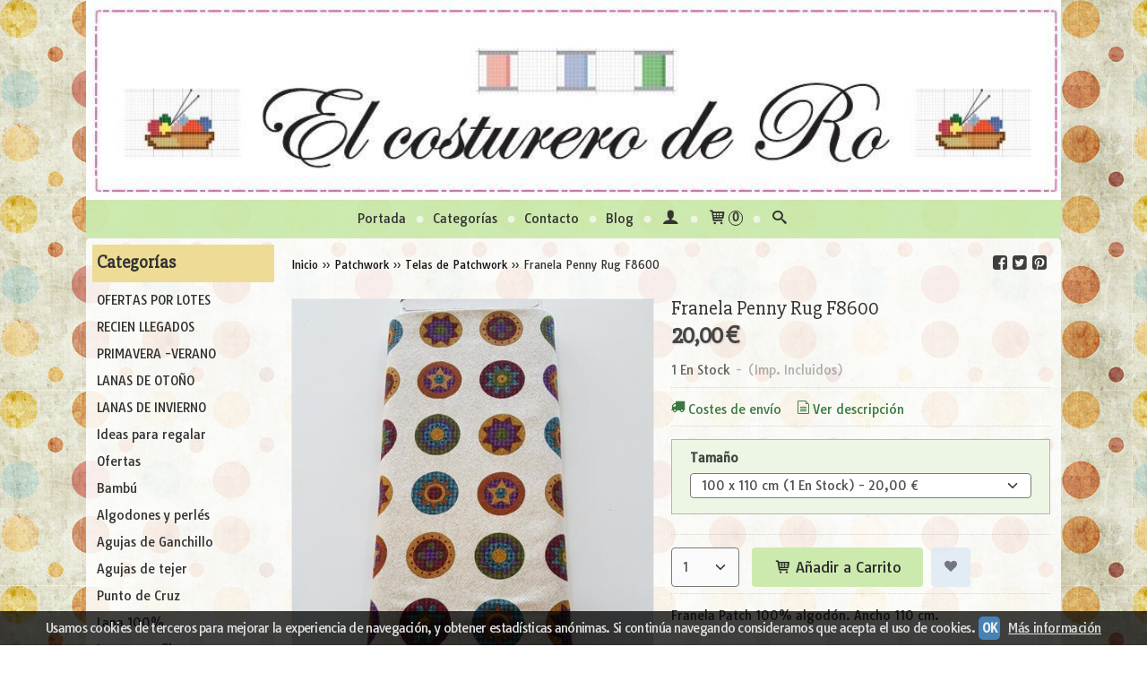

--- FILE ---
content_type: text/html; charset=utf-8
request_url: https://www.elcosturerodero.es/p5243493-franela-penny-rug-f8600.html
body_size: 19162
content:
<!DOCTYPE html>
<html lang="es" class="shop desktop light header-image product-view column2 in-the-box system-page user-guest url-id-5243493">    <head prefix="og: http://ogp.me/ns# fb: http://ogp.me/ns/fb# product: http://ogp.me/ns/product#">
        <meta http-equiv="Content-Type" content="text/html; charset=utf-8" />
<meta name="viewport" content="width=device-width, initial-scale=1.0" />
<meta name="language" content="es" />
<meta name="description" content="Comprar Franela Penny Rug F8600 por 10,00 € en elcosturerodero.es, descubre nuestra selección de Telas de Patchwork" />
<meta name="author" content="El costurero de Ro" />
<meta name="google-site-verification" content="70634" />
<meta name="msvalidate.01" content="" />
<meta name="alexaVerifyID" content="" />
<meta name="p:domain_verify" content="" />
<meta property="og:determiner" content="a" />
<meta property="og:locale" content="es_ES" />
<meta property="og:type" content="product.item" />
<meta property="og:title" content="Franela Penny Rug F8600" />
<meta property="og:url" content="https://www.elcosturerodero.es/p5243493-franela-penny-rug-f8600.html" />
<meta property="og:description" content="Franela americana de algodón 100% para patchwork y costura. Ancho de la pieza 110 cm. Fondo Marfíl. Colección Penny Rug." />
<meta property="og:image" content="https://cdn.palbincdn.com/users/25218/images/2018-11-03-10.37.52-1541239641.jpg" />
<meta property="og:image:alt" content="Telas de Patchwork Franela Penny Rug F8600: 10,00 €" />
<meta property="og:image:width" content="480" />
<meta property="og:image:height" content="640" />
<meta property="product:price:amount" content="10.00" />
<meta property="product:price:currency" content="EUR" />
<meta property="product:sale_price:amount" content="10.00" />
<meta property="product:sale_price:currency" content="EUR" />
<meta property="product:availability" content="in stock" />
<meta property="product:category" content="Patchwork &gt;  Telas de Patchwork" />
<meta property="product:condition" content="new" />
<meta property="product:retailer_item_id" content="5243493" />
<meta property="fb:app_id" content="198335206866025" />
<meta name="twitter:site" content="@" />
<meta name="twitter:creator" content="@" />
<meta name="twitter:title" content="Telas de Patchwork Franela Penny Rug F8600: 10,00 €" />
<meta name="twitter:description" content="Comprar Franela Penny Rug F8600 por 10,00 € en elcosturerodero.es, descubre nuestra selección de Telas de Patchwork" />
<meta name="twitter:image" content="https://cdn.palbincdn.com/users/25218/images/2018-11-03-10.37.52-1541239641.jpg" />
<meta name="twitter:label1" content="PRICE" />
<meta name="twitter:data1" content="10,00 €" />
<meta name="twitter:label2" content="CATEGORY" />
<meta name="twitter:data2" content="Telas de Patchwork" />
<meta name="twitter:label3" content="STOCK" />
<meta name="twitter:data3" content="" />
<meta name="twitter:card" content="summary" />
<link rel="preconnect" href="https://cdn.palbincdn.com" />
<link crossorigin="anonymous" rel="preconnect" href="https://cdn.palbincdn.com" />
<link rel="preconnect" href="https://cdn-2.palbincdn.com" />
<link rel="dns-prefetch" href="https://cdn.palbincdn.com" />
<link rel="dns-prefetch" href="https://cdn-2.palbincdn.com" />
<link rel="dns-prefetch" href="//connect.facebook.net" />
<link rel="dns-prefetch" href="//www.facebook.com" />
<link rel="dns-prefetch" href="//static.ak.facebook.com" />
<link rel="dns-prefetch" href="//fbstatic-a.akamaihd.net" />
<link rel="dns-prefetch" href="//www.google.com" />
<link rel="dns-prefetch" href="//fonts.googleapis.com" />
<link rel="dns-prefetch" href="//apis.google.com" />
<link rel="dns-prefetch" href="//translate.google.com" />
<link rel="dns-prefetch" href="//translate.googleapis.com" />
<link rel="dns-prefetch" href="//stats.g.doubleclick.net" />
<link rel="dns-prefetch" href="//www.gstatic.com" />
<link rel="canonical" href="https://www.elcosturerodero.es/p5243493-franela-penny-rug-f8600.html" />
<link rel="shortcut icon" type="image/x-icon" href="/users/25218/shop/favicon.ico" />
<link title="RSS Feed" rel="alternate" type="application/rss+xml" href="https://www.elcosturerodero.es/blog/rss" />
<link rel="stylesheet" type="text/css" href="/css/jquery-ui/light/jquery-ui-art.min.css" />
<link rel="stylesheet" type="text/css" href="https://cdn.palbincdn.com/assets/XFlexSlider/flexslider.min.css" />
<link rel="stylesheet" type="text/css" href="https://cdn-2.palbincdn.com/themes/Glad Feeling/style.min.css" />
<link rel="stylesheet" type="text/css" href="https://cdn-2.palbincdn.com/css/shop-base.css?584" />
<link rel="stylesheet" type="text/css" href="https://cdn-2.palbincdn.com/css/form.css?584" />
<link rel="stylesheet" type="text/css" href="//fonts.googleapis.com/css?family=Slabo+27px|Tauri:400,700&amp;subset=latin" />
<style type="text/css">
/*<![CDATA[*/
#colorbox,#cboxOverlay,#cboxWrapper{position:absolute;top:0;left:0;z-index:9999;overflow:hidden}#cboxWrapper{max-width:none}#cboxOverlay{position:fixed;width:100%;height:100%}#cboxMiddleLeft,#cboxBottomLeft{clear:left}#cboxContent{position:relative}#cboxLoadedContent{overflow:auto;-webkit-overflow-scrolling:touch}#cboxTitle{margin:0}#cboxLoadingOverlay,#cboxLoadingGraphic{position:absolute;top:0;left:0;width:100%;height:100%}#cboxPrevious,#cboxNext,#cboxClose,#cboxSlideshow{cursor:pointer}.cboxPhoto{float:left;margin:auto;border:0;display:block;max-width:none;-ms-interpolation-mode:bicubic}.cboxIframe{width:100%;height:100%;display:block;border:0}#colorbox,#cboxContent,#cboxLoadedContent{box-sizing:content-box;-moz-box-sizing:content-box;-webkit-box-sizing:content-box}#cboxOverlay{background:rgba(0,0,0,0.85)}#colorbox{outline:0}#cboxContent{background:#fff;overflow:hidden}.dark #cboxContent{background:#222}.cboxIframe{background:#fff}.dark .cboxIframe{background:#222}#cboxError{padding:50px;border:1px solid #ccc}#cboxLoadedContent{margin-bottom:40px}.cboxFullContent #cboxLoadedContent{margin-bottom:0px}#cboxTitle{position:absolute;bottom:4px;left:0;text-align:center;width:96%;color:#949494;padding:10px 2% 0px 2%}#cboxCurrent{position:absolute;bottom:9px;left:58px;color:#949494}#cboxLoadingOverlay{background:url(/assets/JColorBox/css/images/light/loading_background.png) no-repeat center center}#cboxLoadingGraphic{background:url(/assets/JColorBox/css/images/light/loading.gif) no-repeat center center}.dark #cboxLoadingOverlay{background:url(/assets/JColorBox/css/images/dark/loading_background.png) no-repeat center center}.dark #cboxLoadingGraphic{background:url(/assets/JColorBox/css/images/dark/loading.gif) no-repeat center center}#cboxPrevious:active,#cboxNext:active,#cboxSlideshow:active,#cboxClose:active{outline:0}#cboxSlideshow{bottom:4px;right:30px;color:#0092ef}#cboxPrevious{background-image:url(/assets/JColorBox/css/images/light/left-arrow.svg)}.dark #cboxPrevious{background-image:url(/assets/JColorBox/css/images/dark/left-arrow.svg)}#cboxNext{left:27px;background-image:url(/assets/JColorBox/css/images/light/right-arrow.svg)}.dark #cboxNext{background-image:url(/assets/JColorBox/css/images/dark/right-arrow.svg)}#cboxClose{top:10px;right:10px;background-image:url(/assets/JColorBox/css/images/light/close.svg);width:30px;height:30px}.dark #cboxClose{background-image:url(/assets/JColorBox/css/images/dark/close.svg)}.cbox-button{position:absolute;border:none;padding:0;margin:0;overflow:visible;width:auto;background-color:transparent;text-indent:-9999px;background-repeat:no-repeat;background-position:center center;-webkit-background-size:contain;background-size:contain}.cbox-button.cbox-nav-button{bottom:8px;left:0;background-size:contain;width:25px;height:20px}
/*]]>*/
</style>
<style type="text/css">
/*<![CDATA[*/
        .cboxZoom #cboxLoadedContent {cursor: zoom-in}
        .cboxZoom #cboxLoadedContent:after { font-family: "shop-icons"; content: '\f903'; position: absolute; top: 6px; left: 6px; color: rgba(255,255,255,0.75); z-index: 1; }
        .cboxZoom #cboxLoadedContent:before { content: ''; position: absolute; top: 0; left: 0; border-color: rgba(0,0,0,0.9) transparent transparent rgba(0,0,0,0.9); border-style: solid; border-width: 20px 20px 25px 25px; height: 0px; width: 0px; z-index: 1; }
        .cboxZoom .cboxPhotoZoom {position: absolute; top: 0; left: 0; width: 100%; height: 100%; background-repeat: no-repeat; background-position: center; background-size: cover; transition: transform .35s ease-out;}
/*]]>*/
</style>
<style type="text/css">
/*<![CDATA[*/
#loading{background-repeat:no-repeat;background-position:center center;position:fixed;z-index:999999;top:50%;left:50%;transform:translate(-50%, -50%);opacity:0.8;background-color:#CCC;border-radius:50%;display:none;text-align:center;color:#666}#loading-wrapper{background-color:black;height:100%;width:100%;left:0;top:0;margin:0 auto;opacity:0.4;overflow:hidden;position:fixed;z-index:999998}#loading-message{color:rgba(255, 255, 255, 0.8);position:absolute;bottom:0px;margin-bottom:-2em;width:200%;text-align:center;margin-left:-50%}
/*]]>*/
</style>
<style type="text/css">
/*<![CDATA[*/
.flexslider.carousel .slides > li {max-width: 210px }
/*]]>*/
</style>
<style type="text/css">
/*<![CDATA[*/
.shopping-cart-content table td{vertical-align:middle;padding:3px 0px;font-size:0.9em;border-bottom:1px dotted #ccc;border-bottom:1px dashed rgba(125,125,125,0.2) !important}.shopping-cart-content .shopping-cart-subtotal,.shopping-cart-content .shopping-cart-subtotal a{margin-top:4px;clear:both;text-align:right}
/*]]>*/
</style>
<style type="text/css">
/*<![CDATA[*/
.hideall .init-hidden {display:none} .hideall .init-invisible, .hideall .animated-hide.animated {visibility:hidden}
/*]]>*/
</style>
<style type="text/css">
/*<![CDATA[*/
.tlite{background:#111;color:white;font-family:sans-serif;font-size:0.8rem;font-weight:normal;text-decoration:none;text-align:left;padding:0.6em 0.75rem;border-radius:4px;position:absolute;opacity:0;visibility:hidden;transition:opacity 0.4s;white-space:nowrap;box-shadow:0 0.5rem 1rem -0.5rem black;z-index:1000;-webkit-backface-visibility:hidden}.tlite-table td,.tlite-table th{position:relative}.tlite-visible{visibility:visible;opacity:0.9}.tlite::before{content:' ';display:block;background:inherit;width:10px;height:10px;position:absolute;transform:rotate(45deg)}.tlite-n::before{top:-3px;left:50%;margin-left:-5px}.tlite-nw::before{top:-3px;left:10px}.tlite-ne::before{top:-3px;right:10px}.tlite-s::before{bottom:-3px;left:50%;margin-left:-5px}.tlite-se::before{bottom:-3px;right:10px}.tlite-sw::before{bottom:-3px;left:10px}.tlite-w::before{left:-3px;top:50%;margin-top:-5px}.tlite-e::before{right:-3px;top:50%;margin-top:-5px}
/*]]>*/
</style>
<style type="text/css">
/*<![CDATA[*/
select{background:#FAFAFA;-webkit-border-radius:4px;-moz-border-radius:4px;border-radius:4px;border:1px solid #7A7A7A;margin:0 auto;width:auto;padding:4px 0;color:#525252 !important;font-size:14px;font-family:Tauri, Arial, 'Arial Unicode MS', Helvetica, Sans-Serif;font-weight:normal;font-style:normal;text-shadow:none;margin:0px}body{font-size:14px;font-family:Tauri, Arial, 'Arial Unicode MS', Helvetica, Sans-Serif}#header-logo{text-align:center}.blockquote-border{border:1px solid #B5B5B5}.blockquote-background{background:#EDF6E4 url('images/postquote.png') no-repeat scroll;color:#424242;background-image:none}.blockquote-box{border:1px solid #B5B5B5;background:#EDF6E4 url('images/postquote.png') no-repeat scroll;color:#424242;background-image:none}.art-postcontent .blockquote-box a,.art-postcontent .blockquote-box a.featured-product-title-link,.art-postcontent .blockquote-box a.featured-product-title-link:visited,.art-postcontent .blockquote-box a.featured-product-title-link:hover,.art-postcontent .blockquote-box h1,.art-postcontent .blockquote-box h2,.art-postcontent .blockquote-box h3,.art-postcontent .blockquote-box h4,.art-postcontent .blockquote-background h5,.art-postcontent .blockquote-box h6{color:#424242}.art-postcontent .blockquote-background a,.art-postcontent .blockquote-background a.featured-product-title-link,.art-postcontent .blockquote-background a.featured-product-title-link:visited,.art-postcontent .blockquote-background a.featured-product-title-link:hover,.art-postcontent .blockquote-background h1,.art-postcontent .blockquote-background h2,.art-postcontent .blockquote-background h3,.art-postcontent .blockquote-background h4,.art-postcontent .blockquote-background h5,.art-postcontent .blockquote-background h6{color:#424242}div.form fieldset{border:1px solid #B5B5B5}.ui-dialog-titlebar.ui-widget-header{border:1px solid #B5B5B5;background:#EDF6E4 url('images/postquote.png') no-repeat scroll;color:#424242;background-image:none}.ui-accordion-header-icon,.ui-accordion-header .ui-icon{float:right}.ui-accordion-content{border:1px solid #B5B5B5;padding:1em 0.5em;border-top:none}h3.ui-accordion-header,h4.ui-accordion-header{border:1px solid #B5B5B5;background:#EDF6E4 url('images/postquote.png') no-repeat scroll;color:#424242;background-image:none;margin:0px;padding:0px;padding:10px}body #cboxContent{background:rgba(255, 255, 255, 0.85)}body #cboxLoadedContent{background:rgba(255, 255, 255, 0.85)}body .ui-widget-content{background:rgba(255, 255, 255, 0.85)}body .ui-dialog{background:#FFFFFF url('images/page.jpeg') fixed;background-image:none}body .ui-dialog .ui-dialog-content{background:rgba(255, 255, 255, 0.85)}.art-postcontent a.h4-link-color,.art-postcontent a.h4-link-color:visited,.art-postcontent a.h4-link-color:hover{color:#B51D0D}.art-postcontent a.h5-link-color,.art-postcontent a.h5-link-color:visited,.art-postcontent a.h5-link-color:hover{color:#387A41}.featured-product-image-wrapper{overflow:hidden}.featured-product-image-img{border-radius:30%}
/*]]>*/
</style>
<style type="text/css">
/*<![CDATA[*/
.back-to-top{position:fixed;bottom:2.5em;right:0px;text-decoration:none;color:#000000;background-color:rgba(235, 235, 235, 0.80);font-weight:700;font-size:2em;padding:10px;display:none;border-radius:4px 0px 0px 4px}.back-to-top:hover{background-color:rgba(135, 135, 135, 0.50)}
/*]]>*/
</style>
<style type="text/css">
/*<![CDATA[*/
#cookieAlert{margin:0px;padding:0px;position:fixed;vertical-align:baseline;width:100%;z-index:99999;background:#333;background:rgba(0,0,0,0.75);color:#e0e0e0}.cookieAlertInner{display:block;padding:10px 10px !important;margin:0px;text-align:center;vertical-align:baseline;background:0}.cookieAlertInner .cookieAlertText{margin-bottom:20px !important;font-weight:400 !important;letter-spacing:-0.05em}.cookieAlertInner a.cookieAlertOkButton{padding:4px;background:#4682B4;text-decoration:none;color:#eee;border-radius:5px;letter-spacing:-0.03em}.cookieAlertInner a.cookieAlertLearnMore{padding-left:5px;text-decoration:underline;color:#ddd;letter-spacing:-0.03em}#cookieAlert{bottom:0px}
/*]]>*/
</style>
<script type="text/javascript" src="https://cdn.palbincdn.com/js/jquery/jquery-1.9.1.min.js"></script>
<script type="text/javascript" src="https://cdn.palbincdn.com/js/jquery/jquery-ui-1.9.2.custom.min.js"></script>
<script type="text/javascript" src="https://www.googletagmanager.com/gtag/js?id=UA-111400118-1" async="async"></script>
<script type="text/javascript" src="https://cdn.palbincdn.com/assets/LazySizes/lazysizes.min.js" async="async"></script>
<script type="text/javascript">
/*<![CDATA[*/
            <!-- Global site tag (gtag.js)-->
            window.dataLayer = window.dataLayer || [];
            function gtag(){dataLayer.push(arguments);}
            gtag('js', new Date());
			gtag('set', 'user_properties', {})
window.LoadingWidgetAssetsUrl = 'https://cdn.palbincdn.com/assets/LoadingWidget';
            gtag('config', 'UA-111400118-1', {"groups":"analytics"});
$(function(){var defaults={maxWrapperOpacity:0,maxOpacity:0.8,animationDuration:600,message:'',name:''};this.$divs=[]
function LoadingConstructor(config){if(window.Loading)return window.Loading;if(!config)config={};this.$wrapper=$('<div id="loading-wrapper"></div>').appendTo('body').hide();this.$el=$('<div id="loading"><div id="loading-message"></div></div>').appendTo('body').hide();this.$divs=[this.$wrapper,this.$el];$.extend(this,defaults,config)};LoadingConstructor.prototype={show:function(maxWrapperOpacity,message,gifName,size,name){if(this.name)return;this.name=name;var maxWrapperOpacity=(typeof maxWrapperOpacity==="undefined")?0.5:maxWrapperOpacity,message=(typeof message==="undefined")?'':message;if(gifName){gifUrl=window.LoadingWidgetAssetsUrl+'/'+gifName;this.$el[0].style.setProperty('--loading-gif','url('+gifUrl+')')}else this.$el[0].style.removeProperty('--loading-gif');if(size){this.$el[0].style.setProperty('--loading-size',size)}else this.$el[0].style.removeProperty('--loading-size');this.$el.find('#loading-message').html(message);this.$wrapper.show().css('opacity',0).animate({opacity:maxWrapperOpacity},this.animationDuration);this.$el.show().css('opacity',0).animate({opacity:this.maxOpacity},this.animationDuration)},hide:function(name){if(!this.name||name===true||this.name==name){this.name="";$(this.$divs).each(function(){$(this).animate({opacity:0},this.animationDuration,function(){$(this).hide()})})}}};window.Loading=new LoadingConstructor()})
document.documentElement.className+=' hideall'
var setHMenuOpenDirection=function(a){return(function(a){setTimeout(function(){setHMenuOpenDirection(a)},1)})}(jQuery),setPopupVMenuOpenDirection=function(b){return(function(b){setTimeout(function(){setPopupVMenuOpenDirection(b)},1)})}(jQuery),fixPopupVMenu=function(c){return(function(c){setTimeout(function(){fixPopupVMenu(c)},1)})}(jQuery),setOpenSubmenuWithNoReload=function(d){return(function(d){setTimeout(function(){setOpenSubmenuWithNoReload(d)},1)})}(jQuery),setOpenSubmenuWithHover=function(d){return(function(d){setTimeout(function(){setOpenSubmenuWithHover(d)},1)})}(jQuery),responsiveDesign=1;$(document).ready(function(){$.ajax({dataType:"script",cache:true,url:"https://cdn-2.palbincdn.com/themes/Glad Feeling/script.min.js"}).done(function(script,textStatus){if(false)$.ajax({dataType:"script",cache:true,url:"https://cdn-2.palbincdn.com/themes/Glad Feeling/script.responsive.min.js"})})})
/*]]>*/
</script>
<title>Telas de Patchwork Franela Penny Rug F8600: 10,00 €</title>
<!-- Hide Elements Trick -->
<link as="font" crossorigin="anonymous" rel="preload" href="https://cdn-2.palbincdn.com/css/iconSet/basic-shop-icons/fonts/shop-icons.woff?450" /><link href='https://cdn-2.palbincdn.com/css/iconSet/basic-shop-icons/style.css?584' rel='stylesheet' rel='preload' as='style'>
    </head>

    <body><script type="text/javascript">
/*<![CDATA[*/
function activateTab(artTab, tab) {
				artTab.tabs('option', 'active', artTab.find(tab.prop('tagName')).index(tab));
		   }
/*]]>*/
</script>

				<div id="art-main">
    
    
<div class="header-wrapper">    <header class="art-header header-auto">        		<h2 title="Telas de Patchwork Franela Penny Rug F8600: 10,00 €" class="shop-header-image"><a href="/" title="El costurero de Ro" class="shop-header-image-link"> <img src="https://cdn-2.palbincdn.com/users/25218/shop/header_image?145337431" alt="El costurero de Ro" class="shop-header-image-img"/>  </a></h2>
	    </header></div><nav class="pal-main-nav art-nav">	<div class="art-nav-inner">				<ul class="art-hmenu" id="shop-menu">
<li id="item-portada"><a href="/">Portada</a></li>
<li id="item-categorias"><a href="javascript:void(0)">Categorías</a>
<ul>
<li><a href="/c568885-ofertas-por-lotes.html">OFERTAS POR LOTES</a></li>
<li><a href="/c564345-ultimas-novedades.html">RECIEN LLEGADOS</a></li>
<li><a href="/c527310-verano.html">PRIMAVERA -VERANO</a></li>
<li><a href="/c536220-invierno-22-23.html">LANAS DE OTOÑO</a></li>
<li><a href="/c536852-lanas-de-invierno.html">LANAS DE INVIERNO</a></li>
<li><a href="/c514436-ideas-para-regalar.html">Ideas para regalar</a></li>
<li><a href="/c382307-ofertas.html">Ofertas</a></li>
<li><a href="/c528557-bambu.html">Bambú</a></li>
<li><a href="/c277143-crochet-ganchillo.html">Algodones y perlés</a>
<ul>
<li><a href="/c277150-algodones-naturales-100.html">Algodones naturales 100%</a>
<ul>
<li><a href="/c323127-bahia-luz-color.html">BAHÍA LUZ COLOR</a></li>
<li><a href="/c286766-cotton-nature-2-5.html">COTTON NATURE 2.5</a></li>
<li><a href="/c286881-cotton-nature-3-5.html">COTTON NATURE 3.5</a></li>
<li><a href="/c287011-cotton-nature-xl.html">COTTON NATURE XL</a></li>
<li><a href="/c428808-rubi-color-rain.html">RUBI COLOR RAIN</a></li>
<li><a href="/c312622-tex-cotton.html">TEX COTTON</a></li>
</ul>
</li>
<li><a href="/c374134-algodones-rosas-crafts.html">ALGODONES ROSAS CRAFTS</a></li>
<li><a href="/c302140-algodon-mezcla.html">Algodón Mezcla</a>
<ul>
<li><a href="/c312585-cordon-soft-air.html">CORDÓN SOFT AIR</a></li>
<li><a href="/c436676-cordon-mini-air.html">CORDON MINI AIR</a></li>
<li><a href="/c497916-melodia-luz-color.html">MELODIA LUZ COLOR</a></li>
<li><a href="/c323123-metropolis-natural.html">METROPOLIS NATURAL</a></li>
</ul>
</li>
<li><a href="/c283448-perle.html">Perlé</a>
<ul>
<li><a href="/c324912-perle-lm.html">PERLÉ LM</a></li>
<li><a href="/c391976-mediterraneo.html">Mediterraneo</a></li>
</ul>
</li>
</ul>
</li>
<li><a href="/c277151-agujas-de-ganchillo.html">Agujas de Ganchillo</a></li>
<li><a href="/c283439-agujas-de-tejer.html">Agujas de tejer</a>
<ul>
<li><a href="/c504187-circular-intercambiable.html">CIRCULAR INTERCAMBIABLE</a>
<ul>
<li><a href="/c504188-nova-metal.html">NOVA METAL</a></li>
<li><a href="/c504189-cortas.html">NOVA METAL CORTA</a></li>
<li><a href="/c504190-zing.html">ZING</a></li>
<li><a href="/c504191-zing-corta.html">ZING CORTA</a></li>
<li><a href="/c504216-trendz.html">TRENDZ</a></li>
</ul>
</li>
</ul>
</li>
<li><a href="/c277142-punto-de-cruz.html">Punto de Cruz</a>
<ul>
<li><a href="/c277147-tejidos-para-bordar.html">Tejidos para bordar</a></li>
<li><a href="/c277148-hilos-dmc.html">Hilos DMC</a></li>
<li><a href="/c277149-kits-punto-de-cruz.html">Kits punto de cruz</a></li>
<li><a href="/c284425-kits-punto-de-cruz-de-diamante.html">Kits punto de cruz de Diamante</a></li>
<li><a href="/c289038-kits-punto-de-cruz-de-abalorios.html">Kits punto de cruz de abalorios</a></li>
</ul>
</li>
<li><a href="/c486097-lana-100.html">Lana 100%</a>
<ul>
<li><a href="/c486145-dlana.html">dLana</a>
<ul>
<li><a href="/c486182-canilla-dlana.html">Canilla Rústica dLana</a></li>
<li><a href="/c486155-el-escorial.html">dLana Escorial</a></li>
<li><a href="/c486154-la-madrilana.html">La madrilana</a></li>
<li><a href="/c536223-la-castellana.html">La Castellana</a></li>
</ul>
</li>
<li><a href="/c580899-istex.html">ISTEX</a></li>
</ul>
</li>
<li><a href="/c277145-lanas-punto.html">Lanas y acrílicos</a>
<ul>
<li><a href="/c573419-casasol.html">CASASOL</a></li>
<li><a href="/c341171-caramelo.html">CARAMELO</a></li>
<li><a href="/c279509-danubio-merino.html">DANUBIO MERINO</a></li>
<li><a href="/c279518-deseo.html">DESEO</a></li>
<li><a href="/c341209-florencia.html">FLORENCIA</a></li>
<li><a href="/c570524-hilaturas-lm.html">HILATURAS LM</a>
<ul>
<li><a href="/c286130-acuarela.html">ACUARELA</a></li>
<li><a href="/c358061-aria.html">ARIA</a></li>
<li><a href="/c308765-betina.html">BETINA</a></li>
<li><a href="/c286097-candy.html">CANDY</a></li>
<li><a href="/c403321-dakota.html">DAKOTA</a></li>
<li><a href="/c286085-denver.html">DENVER</a></li>
<li><a href="/c286129-iris.html">IRIS</a></li>
<li><a href="/c286101-mimo.html">MIMO</a></li>
<li><a href="/c344660-nausicaa-bambu.html">NAUSICAA BAMBÚ</a></li>
<li><a href="/c351532-olimpia-stampa.html">OLIMPIA STAMPA</a></li>
<li><a href="/c308768-sisi.html">SISÍ</a></li>
<li><a href="/c308753-summer.html">SUMMER</a></li>
<li><a href="/c286099-teide.html">TEIDE</a></li>
<li><a href="/c286083-tina.html">TINA</a></li>
<li><a href="/c403329-velluto.html">VELLUTO</a></li>
<li><a href="/c392093-volkan.html">VOLKAN</a></li>
</ul>
</li>
<li><a href="/c537174-lanas-alpaca.html">LANAS ALPACA</a></li>
<li><a href="/c399811-lanas-antonio-del-rio.html">Lanas Antonio del Río</a></li>
<li><a href="/c342129-lanas-bergere-de-france.html">Lanas Bergere de France</a></li>
<li><a href="/c571504-lana-de-calcetines.html">Lana de calcetines</a></li>
<li><a href="/c348287-lanas-dmc.html">Lanas DMC</a></li>
<li><a href="/c454911-lanas-rubi.html">LANAS RUBI</a></li>
<li><a href="/c341240-lady-lame.html">LADY LAME</a></li>
<li><a href="/c557742-mohair-casasol.html">MOHAIR CASASOL</a></li>
<li><a href="/c341517-mohair-90-luz-color.html">Mohair 90 Luz Color</a></li>
<li><a href="/c306364-picasso.html">PICASSO</a></li>
<li><a href="/c279511-polar.html">POLAR</a></li>
<li><a href="/c570523-rico-design.html">RICO DESIGN</a></li>
<li><a href="/c342119-rosas-crafts.html">ROSAS CRAFTS</a></li>
<li><a href="/c580898-scheepjes.html">Scheepjes</a></li>
</ul>
</li>
<li><a href="/c308771-conos.html">CONOS</a>
<ul>
<li><a href="/c308785-berta.html">BERTA</a></li>
<li><a href="/c326353-cotton-nature-en-cono.html">COTTON NATURE EN CONO</a></li>
<li><a href="/c358068-wool-star.html">WOOL STAR</a></li>
</ul>
</li>
<li><a href="/c348289-amigurumi.html">Amigurumi</a></li>
<li><a href="/c277146-accesorios-costura.html">Accesorios Costura</a></li>
<li><a href="/c293733-cintas-y-puntillas.html">Cintas y puntillas</a></li>
<li><a href="/c277587-hecho-a-mano.html">Hecho a mano</a>
<ul>
<li><a href="/c471335-bebes.html">bebés</a></li>
<li><a href="/c442870-bolsos.html">Bolsos</a></li>
<li><a href="/c471336-chal.html">Chal</a></li>
</ul>
</li>
<li><a href="/c530096-macrame.html">MACRAMÉ</a></li>
<li><a href="/c277144-patchwork.html">Patchwork</a>
<ul>
<li><a href="/c277152-telas-de-patchwork.html">Telas de Patchwork</a></li>
<li><a href="/c277153-materiales-patchwork.html">Materiales Patchwork</a></li>
<li><a href="/c287908-precortados.html">Precortados</a></li>
<li><a href="/c291543-tilda.html">TILDA</a></li>
</ul>
</li>
<li><a href="/c284291-sashiko.html">Sashiko</a></li>
<li><a href="/c305801-talleres.html">Talleres</a></li>
<li><a href="/c369124-telas-de-confeccion.html">Telas de confección</a>
<ul>
<li><a href="/c463828-telas-infantiles.html">Telas infantiles</a></li>
</ul>
</li>
<li><a href="/c361752-kits-de-punto-y-ganchillo.html">Kits de punto y ganchillo</a></li>
<li><a href="/c547161-kits-de-costura.html">Kits de costura</a></li>
</ul>
</li>
<li id="item-contacto"><a href="/site/contact">Contacto</a></li>
<li id="item-blog"><a href="/blog">Blog</a>
<ul>
<li><a href="/blog/c3751-ganchillo-crochet.html">Ganchillo / Crochet</a></li>
<li><a href="/blog/c4950-punto-tricot-dos-agujas.html">Punto / Tricot / Dos agujas</a></li>
</ul>
</li>
<li class="user-top-menu-separator"><span></span></li>
<li class="customer-account-menu customer-shop-menu"><a class="customer-shop-menu" aria-label="Mi Cuenta" href="/login"><span class="customer-account icon-user shop-menu-icon"></span> <span class="customer-account-label customer-shop-menu-label">Mi Cuenta</span></a>
<ul>
<li><a href="/login">Acceder</a></li>
<li><a href="/register">Registrarse</a></li>
</ul>
</li>
<li class="shopping-cart-menu customer-shop-menu"><a class="customer-shop-menu" aria-label="Carrito" href="/shoppingcart/view"><span class="customer-shopping-cart icon-cart shop-menu-icon"></span><span class="customer-shopping-cart-counter">0</span> <span class="customer-shopping-cart-label customer-shop-menu-label">Carrito</span></a>
<ul>
<li id="shopping-cart-menu-subtotal"><a href="/shoppingcart/view">Total:&nbsp;<strong>0,00 €</strong></a></li>
<li class="shopping-cart-menu-links"><a href="/shoppingcart/view"><strong>Ver Carrito</strong></a></li>
</ul>
</li>
<li class="customer-search-menu customer-shop-menu"><a class="customer-search-menu-link customer-shop-menu" aria-label="Buscar..." href="javascript:void(0)"><span class="customer-search icon-search shop-menu-icon"></span> <span class="customer-search-label customer-shop-menu-label">Buscar...</span></a>
<ul>
<li class="customer-search-menu-form-wrapper"><a class="customer-search-menu-form-link" aria-label="Buscar" href="javascript:void(0)"><form id="menu-search-form" class="art-search focusmagic" action="/product/index" method="get"><input placeholder="Buscar..." id="menu-search-input" size="24" aria-label="Buscar..." type="text" value="" name="searchbox" /><button type="submit" id="menu-search-input-button" class="icon-search" name=""></button></form></a></li>
</ul>
</li>
</ul>

	</div></nav>
    <div id="sheet-content" class="art-sheet clearfix">
        
        <div class="art-layout-wrapper">        <div class="art-content-layout column2">
        <div class="art-content-layout-row">
            <aside class="art-layout-cell art-sidebar1 ">
                                <div class="art-vmenublock clearfix" id="Categories">
<div class="art-vmenublockheader">
<span id = "Categories_title" class="t">Categorías</span>
</div>
<div class="art-vmenublockcontent">
<ul class="art-vmenu" id="categories-vmenu">
<li><a href="/c568885-ofertas-por-lotes.html">OFERTAS POR LOTES</a></li>
<li><a href="/c564345-ultimas-novedades.html">RECIEN LLEGADOS</a></li>
<li><a href="/c527310-verano.html">PRIMAVERA -VERANO</a></li>
<li><a href="/c536220-invierno-22-23.html">LANAS DE OTOÑO</a></li>
<li><a href="/c536852-lanas-de-invierno.html">LANAS DE INVIERNO</a></li>
<li><a href="/c514436-ideas-para-regalar.html">Ideas para regalar</a></li>
<li><a href="/c382307-ofertas.html">Ofertas</a></li>
<li><a href="/c528557-bambu.html">Bambú</a></li>
<li><a href="/c277143-crochet-ganchillo.html">Algodones y perlés</a></li>
<li><a href="/c277151-agujas-de-ganchillo.html">Agujas de Ganchillo</a></li>
<li><a href="/c283439-agujas-de-tejer.html">Agujas de tejer</a></li>
<li><a href="/c277142-punto-de-cruz.html">Punto de Cruz</a></li>
<li><a href="/c486097-lana-100.html">Lana 100%</a></li>
<li><a href="/c277145-lanas-punto.html">Lanas y acrílicos</a></li>
<li><a href="/c308771-conos.html">CONOS</a></li>
<li><a href="/c348289-amigurumi.html">Amigurumi</a></li>
<li><a href="/c277146-accesorios-costura.html">Accesorios Costura</a></li>
<li><a href="/c293733-cintas-y-puntillas.html">Cintas y puntillas</a></li>
<li><a href="/c277587-hecho-a-mano.html">Hecho a mano</a></li>
<li><a href="/c530096-macrame.html">MACRAMÉ</a></li>
<li><a href="/c277144-patchwork.html">Patchwork</a></li>
<li><a href="/c284291-sashiko.html">Sashiko</a></li>
<li><a href="/c305801-talleres.html">Talleres</a></li>
<li><a href="/c369124-telas-de-confeccion.html">Telas de confección</a></li>
<li><a href="/c361752-kits-de-punto-y-ganchillo.html">Kits de punto y ganchillo</a></li>
<li><a href="/c547161-kits-de-costura.html">Kits de costura</a></li>
</ul></div>
</div><div class="art-block clearfix" id="BrandSelector">
<div class="art-blockheader">
<span id = "BrandSelector_title" class="t">Marcas</span>
</div>
<div class="art-blockcontent">
<div id="brands-form-wrapper">
    <form id="brands-form" action="/brand/view" method="GET">        <select required="required" title="Elige tu marca favorita." id="brands-dropdown" class="art-select" onchange="js:$(this).parents(&quot;#brands-form&quot;).find(&quot;.art-button&quot;).val(&quot;Cargando...&quot;);this.form.submit();" aria-labelledby="BrandSelector_title" aria-label="Selector de marca" name="id">
<option value="">Selecciona una Marca</option>
<option value="102281">AdR</option>
<option value="147230">Anchor</option>
<option value="75059">BCN FABRICS</option>
<option value="75047">BERGERE</option>
<option value="148491">CASASOL</option>
<option value="131060">CASTELLTORT</option>
<option value="130952">dLana</option>
<option value="62735">DMC</option>
<option value="62352">ECR</option>
<option value="150946">HEMLINE</option>
<option value="63963">HILATURAS LM</option>
<option value="76330">Hoooked</option>
<option value="108334">KAFFE FASSET</option>
<option value="63754">KNITPRO</option>
<option value="63753">KNITPRO WAVES</option>
<option value="133258">LANAS ALPACA</option>
<option value="62550">LUZ COLOR</option>
<option value="65557">Madeira</option>
<option value="63592">OLFA</option>
<option value="63885">Olympus</option>
<option value="150948">OPRY</option>
<option value="64894">PONY</option>
<option value="65556">Prym</option>
<option value="147064">REGIA</option>
<option value="144314">RICO DESIGN</option>
<option value="75045">ROSAS CRAFTS</option>
<option value="63361">Rubí</option>
<option value="64936">TILDA</option>
<option value="150947">TULIP</option>
<option value="62213">Zweigart</option>
</select>        <span class="art-button-wrapper">
            <input class="art-button" type="submit" value=" Buscar por Marca"/>
        </span>
    </form></div></div>
</div><div class="art-block clearfix" id="ShoppingCart">
<div class="art-blockheader">
<span id = "ShoppingCart_title" class="t">Tu Carrito (0)</span>
</div>
<div class="art-blockcontent">
<div class="shopping-cart-content">
        El carrito de la compra está vacío</div></div>
</div><div class="art-block clearfix" id="SocialNetworks">
<div class="art-blockheader">
<span id = "SocialNetworks_title" class="t">Redes Sociales</span>
</div>
<div class="art-blockcontent">
<div id="social-networks">
    <div class="social-network-instagram"><a target="_blank" class="social-network-button social-network-link" style="background:#D22660" href="https://www.instagram.com/elcosturerodero/"><span class="social-network-icon icon-instagram-squared"></span>Instagram</a></div><div class="social-network-facebook"><a target="_blank" class="social-network-button social-network-link" style="background:#1478EB" href="https://www.facebook.com/costurerodero/"><span class="social-network-icon icon-facebook-squared"></span>Facebook</a></div></div>
</div>
</div>                <div class="art-block clearfix" id="lateral-banner-219736">
<div class="art-blockcontent">
<div class="banner-lateral-wrapper banner-html">
    <img style="max-width: 100%;" src="https://cdn-2.palbincdn.com/images/resources/sello-rgpd-palbin-horizontal.png" alt="Cumple con el Reglamento General de Protección de Datos (RGPD)" /></div></div>
</div>            </aside>
            <main class="art-layout-cell art-content" id="content">
                


<article id="product-sheet" class="art-post art-article">
    <div class="art-postmetadataheader clearfix responsive-phone-hidden">
        <div class="art-postheadericons art-metadata-icons">
            <div id="breadcrumbs">
                <div itemscope="itemscope" itemtype="http://schema.org/BreadcrumbList">
<span itemprop="itemListElement" itemscope="itemscope" itemtype="http://schema.org/ListItem"><a itemprop="item" href="/"><span itemprop="name">Inicio</span></a><meta itemprop="position" content="1" /></span> &raquo; <span itemprop="itemListElement" itemscope="itemscope" itemtype="http://schema.org/ListItem"><a itemprop="item" href="https://www.elcosturerodero.es/c277144-patchwork.html"><span itemprop="name">Patchwork</span></a><meta itemprop="position" content="2" /></span> &raquo; <span itemprop="itemListElement" itemscope="itemscope" itemtype="http://schema.org/ListItem"><a itemprop="item" href="https://www.elcosturerodero.es/c277152-telas-de-patchwork.html"><span itemprop="name"> Telas de Patchwork</span></a><meta itemprop="position" content="3" /></span> &raquo; <span>Franela Penny Rug F8600</span></div>            </div>
            <div id="product-share">
                <a class="product-share-button share-facebook icon-facebook-squared" rel="nofollow" target="_blank" onClick="window.open(this.getAttribute(&#039;data-url&#039;) || this.href, this.target, &#039;width=800,height=400&#039;); return false;" data-url="/product/share?product_id=5243493&amp;socialNetwork=facebook" title="Share in facebook" href="#"><img src="/images/icons/social/20/transparent.png" alt="Share in facebook" /></a><a class="product-share-button share-twitter icon-twitter-squared" rel="nofollow" target="_blank" onClick="window.open(this.getAttribute(&#039;data-url&#039;) || this.href, this.target, &#039;width=800,height=400&#039;); return false;" data-url="/product/share?product_id=5243493&amp;socialNetwork=twitter" title="Share in twitter" href="#"><img src="/images/icons/social/20/transparent.png" alt="Share in twitter" /></a><a class="product-share-button share-pinterest icon-pinterest-squared" rel="nofollow" target="_blank" onClick="window.open(this.getAttribute(&#039;data-url&#039;) || this.href, this.target, &#039;width=800,height=400&#039;); return false;" data-url="/product/share?product_id=5243493&amp;socialNetwork=pinterest" title="Share in pinterest" href="#"><img src="/images/icons/social/20/transparent.png" alt="Share in pinterest" /></a>            </div>
        </div>
    </div>
    <br class="br-space responsive-phone-hidden"/>
    <div class="art-postcontent art-postcontent-0 clearfix product-inner-view product-inner-normal-view">
    <div class="art-content-layout-wrapper">
        <div class="art-content-layout">
            <div class="art-content-layout-row responsive-layout-row-2">
                <div id="product-image-cell" class="art-layout-cell">

                                        <div id="product-image-wrapper">
                        <a id="product-image-link" class="link-block" target="_blank" href="https://cdn.palbincdn.com/users/25218/images/2018-11-03-10.37.52-1541239641.jpg"><img id="product-image" src="https://cdn.palbincdn.com/users/25218/images/2018-11-03-10.37.52-1541239641.jpg" alt="Franela Penny Rug F8600" /></a>                        <p class="product-tag-wrapper">
                                                    </p>
                        <div class="product-image-ribbon product-image-ribbon-notavailable">No Disponible</div>
                    </div>
                    <div id="product-image-gallery">
                        <a id="product-gallery-5804023" class="product-gallery product-image-thumbnail-link featured-image" rel="product-gallery" href="https://cdn.palbincdn.com/users/25218/images/2018-11-03-10.37.52-1541239641.jpg"><img class="product-image-thumbnail lazyload" data-srcset="https://cdn.palbincdn.com/users/25218/images/2018-11-03-10.37.52-1541239641@x256--f[as].jpg.thumb 256w, https://cdn.palbincdn.com/users/25218/images/2018-11-03-10.37.52-1541239641@x128--f[as].jpg.thumb 128w, https://cdn.palbincdn.com/users/25218/images/2018-11-03-10.37.52-1541239641@x64--f[as].jpg.thumb 64w" data-sizes="auto" srcset="[data-uri]" src="https://cdn.palbincdn.com/users/25218/images/2018-11-03-10.37.52-1541239641.jpg.thumb" alt="Franela Penny Rug F8600 [0]" /></a><a id="product-gallery-5804024" class="product-gallery product-image-thumbnail-link" rel="product-gallery" href="https://cdn.palbincdn.com/users/25218/images/2018-11-03-10.38.24-1541239646.jpg"><img class="product-image-thumbnail lazyload" data-srcset="https://cdn.palbincdn.com/users/25218/images/2018-11-03-10.38.24-1541239646@x256--f[as].jpg.thumb 256w, https://cdn.palbincdn.com/users/25218/images/2018-11-03-10.38.24-1541239646@x128--f[as].jpg.thumb 128w, https://cdn.palbincdn.com/users/25218/images/2018-11-03-10.38.24-1541239646@x64--f[as].jpg.thumb 64w" data-sizes="auto" srcset="[data-uri]" src="https://cdn.palbincdn.com/users/25218/images/2018-11-03-10.38.24-1541239646.jpg.thumb" alt="Franela Penny Rug F8600 [1]" /></a><a id="product-gallery-5804025" class="product-gallery product-image-thumbnail-link" rel="product-gallery" href="https://cdn.palbincdn.com/users/25218/images/2018-11-03-10.44.38-1541239651.jpg"><img class="product-image-thumbnail lazyload" data-srcset="https://cdn.palbincdn.com/users/25218/images/2018-11-03-10.44.38-1541239651@x256--f[as].jpg.thumb 256w, https://cdn.palbincdn.com/users/25218/images/2018-11-03-10.44.38-1541239651@x128--f[as].jpg.thumb 128w, https://cdn.palbincdn.com/users/25218/images/2018-11-03-10.44.38-1541239651@x64--f[as].jpg.thumb 64w" data-sizes="auto" srcset="[data-uri]" src="https://cdn.palbincdn.com/users/25218/images/2018-11-03-10.44.38-1541239651.jpg.thumb" alt="Franela Penny Rug F8600 [2]" /></a><a id="product-gallery-5804026" class="product-gallery product-image-thumbnail-link" rel="product-gallery" href="https://cdn.palbincdn.com/users/25218/images/2018-11-03-10.43.06-1541239657.jpg"><img class="product-image-thumbnail lazyload" data-srcset="https://cdn.palbincdn.com/users/25218/images/2018-11-03-10.43.06-1541239657@x256--f[as].jpg.thumb 256w, https://cdn.palbincdn.com/users/25218/images/2018-11-03-10.43.06-1541239657@x128--f[as].jpg.thumb 128w, https://cdn.palbincdn.com/users/25218/images/2018-11-03-10.43.06-1541239657@x64--f[as].jpg.thumb 64w" data-sizes="auto" srcset="[data-uri]" src="https://cdn.palbincdn.com/users/25218/images/2018-11-03-10.43.06-1541239657.jpg.thumb" alt="Franela Penny Rug F8600 [3]" /></a>                    </div>
                                    </div>
                <div id="product-details-cell" class="art-layout-cell">
                    <div id="product-meta-cell">
                                                <h1 id="product-name" class="art-postheader model-name">Franela Penny Rug F8600</h1>
                                                <h3 id="product-price-tag">
                            <span id="product-main-price" class="notranslate">10,00 € </span>
                            <span id="product-old-price" class="old-price notranslate"></span>
                                                    </h3>
                        <div id="product-offer" class="product-offer">
                            <span id="product-availability">Disponibilidad según variantes</span>
                            <span id="product-stock"></span>
                            <span class="availability-tax-separator">-</span>
                            <span class="product-tax">(Imp. Incluidos)</span>
                        </div>
                        <hr class="hr-dotted product-offer-hr">
                        <div id="product-info-links" class="product-info-links">
                            <a id="shipping-cost-link" href="#li-product-shipping-cost"><span class="icon-truck icon-text-top"></span>Costes de envío</a>                            <a id="view-description-link" href="#li-product-description"><span class="icon-doc-text icon-text-top"></span>Ver descripción</a>                                                    </div>
                        <hr class="hr-dotted product-info-links-hr">
                                            </div>
                    <div id="product-checkout-cell">
                                                <div id="addtocart-form" class="form">
                            <div class="addtocart-form-inner">
                                

<form id="addCartForm-5243493" enctype="multipart/form-data" action="/shoppingcart/put" method="post">                                                                            <div id="product-options">
                                                                                        <div id="product-options-box" class="blockquote-box">
                                                                                                <div class="product-options-dropdown-wrapper even"><strong>Tamaño</strong><br /><select class="product-options-dropdown" aria-label="Tamaño" name="product_option_id1" id="product_option_id1">
<option value="1">50 x 110 cm (0 En Stock) - 10,00 €</option>
<option value="2" selected="selected">100 x 110 cm (1 En Stock) - 20,00 €</option>
</select></div><input type="hidden" value="4543820" name="product_option_id" id="product_option_id" />                                        
                                            </div>
                                        </div>
                                    <!--end hasVariants-->
                                                                        <div id="deferred-payments-box" class="deferred-payments blockquote-box init-hidden"><div class="deferred-payment"></div><div class="deferred-payment"></div><div class="deferred-payment"></div><div class="deferred-payment"></div><div class="deferred-payment"></div></div><hr class="hr-dotted">                                    <div id="addtocart-submit-wrapper">
                                                                                    <select class="notranslate addtocart-select" aria-label="Cantidad" name="quantity" id="quantity">
<option value="1" selected="selected">1</option>
<option value="2">2</option>
<option value="3">3</option>
<option value="4">4</option>
<option value="5">5</option>
<option value="6">6</option>
<option value="7">7</option>
<option value="8">8</option>
<option value="9">9</option>
<option value="10">10</option>
<option value="11">11</option>
<option value="12">12</option>
<option value="13">13</option>
<option value="14">14</option>
<option value="15">15</option>
<option value="16">16</option>
<option value="17">17</option>
<option value="18">18</option>
<option value="19">19</option>
<option value="20">20</option>
<option value="21">21</option>
<option value="22">22</option>
<option value="23">23</option>
<option value="24">24</option>
<option value="25">25</option>
<option value="50">50</option>
<option value="100">100</option>
</select>                                                                                <button class="art-button addcart-button sheet-view limited-stock" type="submit" data-product-id="5243493" name="yt0"><i class=" icon-cart"></i> Añadir a Carrito</button>                                        <span class="init-hidden product-request-info-arrow"><span class="icon-nomargin-left icon-nomargin-right icon-level-down"></span></span>
                                                                                    <a class="add-product-wishlist guest-user art-button add-product-wishlist-button" data-product-id="5243493" href="javascript:void(0)"><span class="icon-heart" /></a>                                                                            </div>
	                                <div id="volume-price-ranges-table-wrapper"></div>
                                <input type="hidden" value="5243493" name="product_id" /></form><br class="br-space init-hidden" /><div id="product-request-info" class="product-request-info-wrapper init-hidden"></div>                            </div>
                        </div>
                                                    <hr class="hr-dotted">
                                                                    </div>
                    <div id="product-short-description-cell">
                                                    <div id="product-short-description">
                                <p>Franela Patch 100% algodón. Ancho 110 cm.</p>                            </div>
                                                                    </div>
                                    </div>
            </div>
        </div>
    </div>
</div>
<script type="text/javascript">
/*<![CDATA[*/
var discontinuedProduct=false,imageGallerySelected=$(".product-gallery").eq(0).attr('id'),showStock=true,getSelectedOptionId=function(){return $('.product-options-dropdown').map(function(){return $(this).val()}).get().join('-')}
function setPrice(selectedOption,force){var price;if(selectedOption===undefined){setAddCartButton(selectedOption,null,force);return};if(productOptionPrices[selectedOption]=="A Consultar"){price=productOptionPrices[selectedOption]}else price=productOptionPrices[selectedOption];$('#product-main-price').html(price);setAddCartButton(selectedOption,price,force)}
function setAddCartButton(selectedOption,price,force){if(!discontinuedProduct){var addCartButton=$('.product-inner-view .addcart-button'),addOpenRequestInfo=false;if(price=="A Consultar"){addCartButton.text("Pedir Información").addClass('open-request-info').prop("disabled",false);addOpenRequestInfo=true}else if(selectedOption===undefined){addCartButton.text("No Disponible").prop("disabled",true)}else if(productOptionStocks[selectedOption]<1&&true){addCartButton.text("Pedir Información").addClass('open-request-info').prop("disabled",false);addOpenRequestInfo=true;$('.add-to-wishlist-request-info-wrapper').show()}else{addCartButton.html('<i class=" icon-cart"></i> Añadir a Carrito').prop("disabled",false);$('.add-to-wishlist-request-info-wrapper').hide()};if(!addOpenRequestInfo)if(!force&&typeof productRequestInfo!='undefined'){productRequestInfo.close(function(){addCartButton.removeClass('open-request-info')})}else addCartButton.removeClass('open-request-info')}};jQuery(function($){$('#product-image-link').click(function(e){e.preventDefault();$(".product-gallery").filter('#'+imageGallerySelected).click();return false});$('#product-image-gallery').on('click','.product-image-thumbnail-link',function(e){e.preventDefault();if(/product-image-thumbnail\s+/.exec(e.target.className)!=null)e.stopPropagation();var imgSrc=$(this).attr('href');$("#product-image").fadeTo(300,0.2,function(){$("#product-image").attr("src",imgSrc)}).fadeTo(200,1);imageGallerySelected=$(this).attr('id')});productOptionPrices={'-1':'10,00\u00A0\u20AC'};productOptionStocks={'-1':'1'};productOptionAllowNoStock={};productOptionOldPrices={};productOptionWeights={};productOptionRefs={};productOptionProviderRefs={};productOptionImages={};productOptionAllowNoStock[4543819]=null;productOptionPrices[4543819]='10,00\u00A0\u20AC';productOptionOldPrices[4543819]='';productOptionStocks[4543819]='0';productOptionWeights[4543819]='';productOptionRefs[4543819]='';productOptionProviderRefs[4543819]='';productOptionImages[4543819]=null;productOptionAllowNoStock[4543820]=null;productOptionPrices[4543820]='20,00\u00A0\u20AC';productOptionOldPrices[4543820]='';productOptionStocks[4543820]='1';productOptionWeights[4543820]='';productOptionRefs[4543820]='';productOptionProviderRefs[4543820]='';productOptionImages[4543820]=null;productOptionIds={};productOptionIds['1']='4543819';productOptionIds['2']='4543820';var selectedOption=productOptionIds[getSelectedOptionId()];$('#product-old-price').html(productOptionOldPrices[selectedOption]);$('.product-main-weight-value').html(productOptionWeights[selectedOption]);$('.product-code-value').html(productOptionRefs[selectedOption]);$('.provider-reference-value').html(productOptionProviderRefs[selectedOption]);var firstChangeEvent=true;$('.product-options-dropdown').change(function(e,force){selectedOption=productOptionIds[getSelectedOptionId()];var selectedOptionNotAvailable=(selectedOption===undefined);if(!discontinuedProduct)if(selectedOptionNotAvailable){$('#product-availability').html('Variante NO disponible');$('#product-main-price').html("No Disponible");$('#product-sheet').addClass("product-not-available");$('.addcart-button, .add-product-wishlist').prop('disabled',true).css({opacity:0.3,cursor:'not-allowed'})}else{$('#product-sheet').removeClass("product-not-available");if(productOptionStocks[productOptionIds[getSelectedOptionId()]]==="0"){if(productOptionAllowNoStock[productOptionIds[getSelectedOptionId()]]){$('#product-availability').html("Disponible (Stock en camino) ")}else $('#product-availability').html("Sin Stock ")}else if(showStock){$('#product-availability').html(productOptionStocks[productOptionIds[getSelectedOptionId()]]+' '+"En Stock")}else $('#product-availability').html("Disponible");$('.addcart-button, .add-product-wishlist').prop('disabled',false).css({opacity:'',cursor:''})};setPrice(selectedOption,force);if(productOptionImages[selectedOption]!==null)$("#product-gallery-"+productOptionImages[selectedOption]+" .product-image-thumbnail").click();$('#product-old-price').html(productOptionOldPrices[selectedOption]);$('.product-main-weight-value').html(productOptionWeights[selectedOption]);$('.product-code-value').html(productOptionRefs[selectedOption]);$('.provider-reference-value').html(productOptionProviderRefs[selectedOption]);var tabItem=$("#li-product-shipping-cost"),link=tabItem.attr("baseUrl");if(link){if(link.indexOf("?")>=0){link+="&product_option_id="+selectedOption}else link+="?product_option_id="+selectedOption;tabItem.find("a").attr("href",link)};$('#product_option_id').val(selectedOption).trigger('change');if($.fn.colorbox!=undefined&&!firstChangeEvent)$.fn.colorbox.resize({});firstChangeEvent=false;$(document).trigger("product.priceChanged",force)}).first().trigger('change',true)})
/*]]>*/
</script>

    <div class="art-postcontent art-postcontent-0 clearfix">
                    <div id="facebook-like" class="clearfix">
                <div class="fb-like" data-href="https://el-costurero-de-ro.palbin.com/p5243493-franela-penny-rug-f8600.html" data-layout="standard" data-width="754" data-skin="light"></div>            </div>            
                    
        <br class="br-space"/>
        <div class="art-postmetadatafooter">
            <div class="art-postfootericons art-metadata-icons">
                <span class="art-postcategoryicon">Categoría: <a href="/c277152-telas-de-patchwork.html">Telas de Patchwork</a></span>
                | <span class="art-posttagicon">Tags: </span>
                | <span class="art-postcommentsicon"><a id="add-comment-link" class="add-comment" href="javascript:void(0)">Comentarios</a></span>
            </div>
        </div>
        <br class="br-space"/>
        <div id="product-info-wrapper" class="clearfix">
            <div class="blockquote-border pal-tabs" id="product-info">
<div class='pal-tabs-nav'>
<div class='art-nav-inner'>
<ul class='art-hmenu pal-tabs-hmenu'>
<li  id="li-product-description"><a href="#product-description" title="product-description"><span class="icon-doc-text"></span> Descripción</a></li>
<li  baseUrl="/product/retrieveShippingCostCalculator/5243493" id="li-product-shipping-cost"><a href="/product/retrieveShippingCostCalculator/5243493" title="#product-shipping-cost"><span class="icon-truck"></span> Costes de Envío</a></li>
</ul>
</div></div><div class="tab-content" id="product-description"><div><p>Franela americana de algodón 100% para patchwork y costura. Ancho de la pieza 110 cm. Fondo Marfíl. Colección Penny Rug.</p></div></div>
<div class='tab-content' id='product-shipping-cost'></div>
</div>
                    </div>
        <div class="product-related-products-wrapper">
            <div class="product-related-products"><h3>Productos Relacionados</h3><div class="carousel flexslider" id="yw0">
<ul class="slides">
<li>
<div id="flexslide-block-0">
<figure class="featured-product" id="featured-product-5243487" title="Franela Penny Rug F8601">
<div class="featured-product-image-wrapper"><a class="featured-product-image-link link-block" href="/p5243487-franela-penny-rug-f8601.html"><img class="featured-product-image-img lazyload" data-srcset="https://cdn.palbincdn.com/users/25218/images/2018-11-03-10.36.29-1541239347@x512--f[as].jpg.thumb 512w, https://cdn.palbincdn.com/users/25218/images/2018-11-03-10.36.29-1541239347@x384--f[as].jpg.thumb 384w, https://cdn.palbincdn.com/users/25218/images/2018-11-03-10.36.29-1541239347@x256--f[as].jpg.thumb 256w, https://cdn.palbincdn.com/users/25218/images/2018-11-03-10.36.29-1541239347@x128--f[as].jpg.thumb 128w" data-sizes="auto" srcset="[data-uri]" src="https://cdn.palbincdn.com/users/25218/images/2018-11-03-10.36.29-1541239347.jpg.thumb" alt="Franela Penny Rug F8601" /></a></div><figcaption class="featured-product-nav"><div class="featured-product-title featured-title"><a class="featured-product-title-link h5-link-color" href="/p5243487-franela-penny-rug-f8601.html">Franela Penny Rug F8601</a></div><div class="featured-product-nav-prices featured-nav-prices notranslate"><span class="featured-product-final-price">10,00 € </span></div></figcaption></figure>
</div>
</li>
</ul>
</div></div>        </div>
        <div class="recently-viewed-products-wrapper">
                    </div>
    </div>
</article>
<script type="text/javascript">
/*<![CDATA[*/
$("#view-description-link").on('click',function(e){activateTab($("#product-info"),$("#li-product-description"))});$("#product-reviews-link").on('click',function(e){activateTab($("#product-info"),$("#li-product-reviews"))});$('#product_option_id').add('#quantity').change(function(){$('#calculateShippingCostByZone').click()});$("#shipping-cost-link").on('click',function(e){activateTab($("#product-info"),$("#li-product-shipping-cost"))});$(document).on('click','.add-comment',function(e){activateTab($("#product-info"),$("#li-product-comments"))});$('#quantity').change(function(){var stock=productOptionStocks[$('#product_option_id').val()];if(isNumber(stock)&&(parseInt(stock)<parseInt($(this).val()))){alert('Atención: Estás solicitando más productos de los disponibles actualmente en stock.');$(this).addClass('error')}else $(this).removeClass('error')})
/*]]>*/
</script><script type="application/ld+json">
{"@context":"http:\/\/schema.org","@type":"Product","productID":"5243493","sku":"5243493","description":"Franela americana de algod\u00f3n 100% para patchwork y costura. Ancho de la pieza 110 cm. Fondo Marf\u00edl. Colecci\u00f3n Penny Rug.","name":"Franela Penny Rug F8600","image":"https:\/\/cdn.palbincdn.com\/users\/25218\/images\/2018-11-03-10.37.52-1541239641.jpg","url":"https:\/\/www.elcosturerodero.es\/p5243493-franela-penny-rug-f8600.html","category":"Patchwork &gt;  Telas de Patchwork","itemCondition":"http:\/\/schema.org\/NewCondition","offers":{"@type":"Offer","availability":"http:\/\/schema.org\/InStock","itemCondition":"http:\/\/schema.org\/NewCondition","price":"10.00","priceCurrency":"EUR"}}
</script>
            </main>
        </div>
    </div>
    </div>
            <footer class="art-footer blur-demo-content edit-mode-hidden">
            
    <div class="vertical-footer">
    <div class="art-content-layout-wrapper layout-item-0">
        <div class="art-content-layout layout-item-1">
            <div class="art-content-layout-row">
                <div class="art-layout-cell layout-item-2" style="width: 100%" >
                                            <div class="footer-text">
                            <p>Los costes de envío varían en función del importe del carrito. Pueden ser de 7 euros para pedidos de menos de 20 euros, 6 euros para pedidos de 20 a 40 euros, 5 euros para pedidos de 40 a 60 euros y gratuitos para pedidos de más de 60 euros.</p>

<p>El pedido mínimo es de 3 euros</p>                            <div class="footer-seo-text">Tienda Online donde comprar lanas, algodones, telas, patchwork, bordados, punto de cruz, hilos, artículos de costura,...</div>
                        </div>
                                    </div>
            </div>
        </div>
    </div>
    <div class="art-content-layout-wrapper layout-item-0">
        <div class="art-content-layout layout-item-1">
            <div class="art-content-layout-row">
                                                    <div id="art-footer-categories" class="art-layout-cell layout-item-2" style="width: 25%" >
                        <ul id="categories-vmenu-footer">
<li><a href="/c568885-ofertas-por-lotes.html">OFERTAS POR LOTES</a></li>
<li><a href="/c564345-ultimas-novedades.html">RECIEN LLEGADOS</a></li>
<li><a href="/c527310-verano.html">PRIMAVERA -VERANO</a></li>
<li><a href="/c536220-invierno-22-23.html">LANAS DE OTOÑO</a></li>
<li><a href="/c536852-lanas-de-invierno.html">LANAS DE INVIERNO</a></li>
<li><a href="/c514436-ideas-para-regalar.html">Ideas para regalar</a></li>
<li><a href="/c382307-ofertas.html">Ofertas</a></li>
<li><a href="/c528557-bambu.html">Bambú</a></li>
<li><a href="/c277143-crochet-ganchillo.html">Algodones y perlés</a></li>
<li><a href="/c277151-agujas-de-ganchillo.html">Agujas de Ganchillo</a></li>
<li><a href="/c283439-agujas-de-tejer.html">Agujas de tejer</a></li>
<li><a href="/c277142-punto-de-cruz.html">Punto de Cruz</a></li>
<li><a href="/c486097-lana-100.html">Lana 100%</a></li>
<li><a href="/c277145-lanas-punto.html">Lanas y acrílicos</a></li>
<li><a href="/c308771-conos.html">CONOS</a></li>
<li><a href="/c348289-amigurumi.html">Amigurumi</a></li>
<li><a href="/c277146-accesorios-costura.html">Accesorios Costura</a></li>
<li><a href="/c293733-cintas-y-puntillas.html">Cintas y puntillas</a></li>
<li><a href="/c277587-hecho-a-mano.html">Hecho a mano</a></li>
<li><a href="/c530096-macrame.html">MACRAMÉ</a></li>
<li><a href="/c277144-patchwork.html">Patchwork</a></li>
<li><a href="/c284291-sashiko.html">Sashiko</a></li>
<li><a href="/c305801-talleres.html">Talleres</a></li>
<li><a href="/c369124-telas-de-confeccion.html">Telas de confección</a></li>
<li><a href="/c361752-kits-de-punto-y-ganchillo.html">Kits de punto y ganchillo</a></li>
<li><a href="/c547161-kits-de-costura.html">Kits de costura</a></li>
</ul>                    </div>
                                                                    <div id="art-footer-privacy" class="art-layout-cell layout-item-2" style="width: 25%" >
                        <ul>
                            <li><a href="#">Ir arriba</a></li>
                            <li><a href="/site/contact">Contáctanos</a></li>
                            <li><a href="/site/legalDisclaimer" target="_blank">Aviso Legal</a></li>
                            <li><a href="/site/privacityConditions" target="_blank">Política de Privacidad</a></li>
                                                            <li><a href="/site/purchaseConditions" target="_blank">Condiciones de Compra</a></li>
                                                                                        <li><a href="/site/cookiesPolicy" target="_blank">Políticas de Cookies</a></li>
                                                    </ul>
                    </div>
                
            </div>
        </div>
    </div>
    <div class="art-content-layout-wrapper layout-item-0">
        <div class="art-content-layout layout-item-1">
            <div class="art-content-layout-row">
                <div class="art-layout-cell layout-item-2" style="width: 100%" >
                    <div class="footer-text">
                        C/ Roma 4 - 28430 Alpedrete, Madrid - (España) | el&#x63;ost&#x75;r&#x65;&#114;odero&#x40;gm&#x61;il&#x2e;&#99;o&#x6d; | <a href="tel:911376087">911376087</a> | <b>Tiempo de Entrega: </b>3 días laborables                        <br>
                        (*) Precios con Impuestos incluidos                    </div>
                                                                <div class="footer-logo-wrapper">
                            <img class="footer-logo lazyload" data-srcset="/users/25218/shop/logo@x384.jpg?3796819212 384w, /users/25218/shop/logo@x256.jpg?3796819212 256w, /users/25218/shop/logo@x128.jpg?3796819212 128w, /users/25218/shop/logo@x64.jpg?3796819212 64w" data-sizes="auto" srcset="[data-uri]" src="/users/25218/shop/logo.jpg?3796819212" alt="El costurero de Ro" />                        </div>
                    					                        <hr class="hr-soften"/>
                        <p><strong>Métodos de pago aceptados</strong></p>
                        <div class="footer-payment-methods-wrapper">
							<img class="footer-payment-method  lazyload" data-src="https://cdn-2.palbincdn.com/images/payment/credit_cards.svg?584" alt="Tarjeta de crédito" /><img class="footer-payment-method  lazyload" data-src="https://cdn-2.palbincdn.com/images/payment/bankTransfer.svg?584" alt="Transferencia bancaria" />                        </div>
					                </div>
            </div>
        </div>
    </div>
</div>
        <p class="art-page-footer">
    <span id="art-footnote-links">
    <span class="notranslate">El costurero de Ro</span> - Copyright © 2026 [25218] - Con la tecnología de Palbin.com    </span>
</p>
    </footer>
    
    </div>    </div>		<a class="back-to-top" href="javascript:void(0)">&#8613;</a>

<div id="cookieAlert" class="fixed-bottom py-1 py-md-2 px-1 px-md-4 text-center bg-dark text-white" style="display: none"><div class="cookieAlertInner" style="line-height: 1.3em;"><span class="cookieAlertText">Usamos cookies de terceros para mejorar la experiencia de navegación, y obtener estadísticas anónimas. Si continúa navegando consideramos que acepta el uso de cookies.</span> <strong><a class="cookieAlertOkButton btn-link btn-light px-1 text-dark" href="javascript:void(0);">OK</a></strong> <a class="cookieAlertLearnMore text-secondary" target="_blank" href="/site/cookiesPolicy">Más información</a></div></div><!-- SpamBot blackhole -->
<a rel="nofollow" style="display:none" class="init-hidden" href="/site/blackhole">No entres en este enlace o serás baneado de este sitio!</a>
<style></style>
	<div id="fb-root"></div><script type="text/javascript" src="https://cdn.palbincdn.com/assets/JColorBox/js/jquery.colorbox-min.js" async="async"></script>
<script type="text/javascript" src="https://cdn.palbincdn.com/assets/XFlexSlider/jquery.flexslider-min.js" async="async"></script>
<script type="text/javascript" src="https://cdn-2.palbincdn.com/js/tlite/tlite.js" async="async"></script>
<script type="text/javascript" src="https://cdn-2.palbincdn.com/js/custom.js?584" async="async"></script>
<script type="text/javascript" src="https://cdn-2.palbincdn.com/js/jquery/jquery.cookies.2.2.0.min.js" async="async"></script>
<script type="text/javascript">
/*<![CDATA[*/
var productRequestInfo={init:function(){},open:function(callback){if(!$('#product-request-info').hasClass('request-success'))$('#product-options, #product-customization').slideUp(300,function(){});$('#product-request-info').siblings('.br-space').show();$('.product-request-info-arrow').fadeIn();$('#product-request-info').slideDown(300,function(){$('.product-inner-view .open-request-info').css({opacity:0.5}).prop('disabled',true);$.colorbox.resize();if(callback!==undefined&&typeof callback=="function")callback()})},close:function(callback){$('#product-options, #product-customization').slideDown(300,function(){});$('.product-request-info-arrow').fadeOut();$('#product-request-info').slideUp(300,function(){$('#product-request-info').siblings('.br-space').hide();$('.product-inner-view .open-request-info').css({opacity:1}).prop('disabled',false);$.colorbox.resize();if(callback!==undefined&&typeof callback=="function")callback()})},onFormSumit:function(){var form=$(this),action=$(form).attr('action'),data=$(form).serialize()+'&ajax=product-request-info-submit';$.ajax({method:'post',data:data,url:action,success:function(data){$('.product-request-info-inner').replaceWith(data);if($('#product-request-info blockquote.flash-success').length!==0){$('#product-options, #product-customization').slideDown(300,function(){});$('#product-request-info').addClass('request-success')}},complete:function(){$.colorbox.resize()}});return false},onOpenClick:function(event){var that=productRequestInfo;event.preventDefault();$.ajax({url:'/site/contact',data:$(this).parents('form').serialize()+'&ajax=product-request-info',success:function(data){$('#product-request-info').html(data);that.open()}})},onCloseClick:function(event){var that=productRequestInfo;event.preventDefault();that.close()}};jQuery(document).ready(function(){productRequestInfo.init();$(document).on('click','.product-inner-view .open-request-info',productRequestInfo.onOpenClick);$(document).on('click','.cancel-request-info',productRequestInfo.onCloseClick);$(document).on('submit','#product-request-form',productRequestInfo.onFormSumit)})

			$(window).load(function() {
				$('#yw0').flexslider({'animation':'slide','animationLoop':true,'itemWidth':210,'itemMargin':5,'minItems':4,'maxItems':6,'useCSS':false});
				
			});
		  
function asyncCallback() {
        
      }
jQuery(function($) {
	$('body').on('click', '.product-gallery' ,function(e) {e.preventDefault(); $('.product-gallery').colorbox({'open':false,'maxHeight':'95\x25','maxWidth':'95\x25','scrolling':false,'returnFocus':false,'close':'Cerrar','next':'Siguiente','previous':'Anterior','photo':true,'onComplete':function(){ $('.cboxZoom #cboxLoadedContent').each(function(){$(this).append('<div class="cboxPhotoZoom"></div>');var photo=$(this).children('.cboxPhoto'),photoZoom=$(this).children('.cboxPhotoZoom'),imgSrc=photo.attr('src');photoZoom.css({'background-image':'url('+imgSrc+')',width:photo.width(),height:photo.height()});photo.hide();$(this).on('mousedown',function(event){if(event.which===1)photoZoom.css({transform:'scale(1.5)'})}).on('mouseup',function(){photoZoom.css({transform:'scale(1)'})}).on('mousemove',function(e){photoZoom.css({'transform-origin':((e.pageX-$(this).offset().left)/$(this).width())*100+'% '+((e.pageY-$(this).offset().top)/$(this).height())*100+'%'})})}) },'className':'cboxZoom'}); });
	$('body').on('click', '.product-gallery-video' ,function(e) {e.preventDefault(); $('.product-gallery-video').colorbox({'open':false,'maxHeight':'768px','maxWidth':'1366px','scrolling':true,'returnFocus':false,'close':'Cerrar','next':'Siguiente','previous':'Anterior','iframe':true,'innerWidth':'90\x25','innerHeight':'90\x25','fixed':true,'fastIframe':false}); });
	$.extend({alert:function(message,icon,width,position,buttons,extraParams){if(width==undefined)width=500;if(position==undefined)position={my:"center",at:"center",of:window};if(buttons==undefined)buttons={OK:function(){$(this).dialog("close");return true}};if(icon!=undefined){var icon=$('<img>',{src:'/css/images/alert/'+icon+'.svg',style:'width:88px; opacity:0.8','class':'alert-img'});message=icon.get(0).outerHTML+message};if(extraParams==undefined)extraParams={};$("<div id='alert-dialog' class='art-postcontent'></div>").html(message).dialog($.extend(true,{buttons:buttons,create:function(event,ui){$(event.target).parent().css('position','fixed')},close:function(event,ui){$(this).remove();return false},resizable:false,width:width,position:position,modal:true,dialogClass:'ui-dialog-alert'},extraParams))}})
	$(document).on('click','.add-product-wishlist.guest-user',function(event){event.preventDefault();Loading.show();$(document).data("wishListClicked",$(this));var data=undefined;$.ajax({method:'POST',url:"/site/quickRegisterLoginAjax?loginCallback=afterLoginForWishlist&registerCallback=afterRegisterForWishlist",data:data,dataType:'json',error:function(){Loading.hide();var al=$('#alert-dialog');if(al.length&&al.dialog('isOpen'))al.dialog("close");$.alert("Se ha encontrado un error inesperado, por favor inténtalo de nuevo","error")},success:function(data){Loading.hide();if(data.success){var al=$('#alert-dialog');if(al.length&&al.dialog('isOpen'))al.dialog("close");$.alert(data.html,data.alertType?data.alertType:undefined,undefined,undefined,{Cancelar:function(){$(this).dialog("close");return true}})}else alert(data.errorMessage)}})})
	$(document).on('click','.add-product-wishlist.login-user',function(event){event.preventDefault();Loading.show();var data={product_id:$(this).data('product-id'),product_option_id:$('#product_option_id').val()};$.ajax({method:'POST',url:"/customer/addProductToWishlist",data:data,dataType:'json',error:function(){Loading.hide();var al=$('#alert-dialog');if(al.length&&al.dialog('isOpen'))al.dialog("close");$.alert("Se ha encontrado un error inesperado, por favor inténtalo de nuevo","error")},success:function(data){Loading.hide();if(data.success){var al=$('#alert-dialog');if(al.length&&al.dialog('isOpen'))al.dialog("close");$.alert(data.html,data.alertType?data.alertType:undefined,undefined,undefined,null)}else alert(data.errorMessage)}})})
	afterRegisterForWishlist=function(isLogged){if(isLogged)afterLoginForWishlist()};afterLoginForWishlist=function(){$(".add-product-wishlist.guest-user").removeClass("guest-user").addClass("login-user");$(document).data("wishListClicked").trigger("click");$(document).removeData("wishListClicked");$(document).on('dialogclose','#alert-dialog',function(event,ui){Loading.show();location.reload()})}
 jQuery('#product-info').tabs({'selected':0,'spinner':'','create':function(e,ui){
                ui.tab.find('>a').addClass('active');
				if(document.location.hash.substr(0,4) == '#li-') {
					tabToActivate = document.location.hash.substr(0,document.location.hash.length);
					activateTab($('#product-info'), $(tabToActivate));
				}
            },'activate':function(e,ui){
//				$(e.target).find(".ui-tabs-anchor").removeClass("active")
                ui.oldTab.find(">a").removeClass("active");
                ui.newTab.find(">a").addClass("active");
			},'collapsible':false});
	$('body').on('click', '.featured-product-zoom' ,function(e) {e.preventDefault(); $('.featured-product-zoom').colorbox({'open':false,'maxHeight':640,'maxWidth':720,'scrolling':false,'returnFocus':false,'close':'Cerrar','next':'Siguiente','previous':'Anterior','onComplete':function(){$(this).colorbox.resize()},'data':{ajax:'product-zoom'},'title':function(){
	                    var url = $(this).attr("href");
	                    var alt = "Ir a hoja de producto";
	                    return '<h3><a class="art-button" href="' + url + '">' + alt   +'</a></h3>';
	                }}); });
	
	        // Add all clicable header
	        $('.art-header').css('cursor','pointer');
	        $('.art-header').click(function(){
	                window.location=$(this).find('a').attr('href');
	                return false;
	        });
	        
	var searchMenu=$('.art-hmenu li.customer-search-menu'),searchList=$('.art-hmenu li.customer-search-menu > ul'),searchInput=$('.art-hmenu li.customer-search-menu #menu-search-input'),searchIcon=$('.art-hmenu li.customer-search-menu .customer-search.icon-search');searchIcon.on('click',function(e){e.preventDefault();searchInput.click().focus()});searchMenu.on('mouseenter',function(e){searchList.show().css({visibility:'visible',top:'100%'})}).on('mouseleave',function(e){if(searchInput.val()===''&&!searchInput.is(':focus'))searchList.fadeOut('fast')});$(document).on('click',function(event){if(!$(event.target).closest(searchList).length&&!$(event.target).closest(searchMenu).length)$.when(searchList.fadeOut('fast')).done(function(){searchList.css('display:none ')})})
            $.extend(window.lazySizesConfig, window.lazySizesConfig, {"minSize":35});
	$(window).scroll(function(){if($(this).scrollTop()>500){$('.back-to-top').fadeIn(350)}else $('.back-to-top').fadeOut(350)});$('.back-to-top').click(function(event){event.preventDefault();$('html, body').animate({scrollTop:0},350);return false})
	        
	        function setAlertCookie(){
	            localStorage.setItem('cookieAlert', 1);
	        };
	        function setAlertCookieAndHide(){
	            setAlertCookie();
	            setGoogleConsentMode('update', 'granted');
	            $('#cookieAlert').hide();
	        };
	        function setGoogleConsentMode(type, mode) {
				var type = type || 'default';
				var mode = mode || 'denied';
				if (typeof gtag !== 'undefined') {
					gtag('consent', type, {
					    'ad_user_data': mode,
					    'ad_personalization': mode,
					    'ad_storage': mode,
					    'analytics_storage': mode
				    });
	                /** For Google Tag Manager >> **/
	                window.dataLayer = window.dataLayer || [];
					window.dataLayer.push( {'palbin.consentmode.modes':{'ad_storage':'granted','ad_user_data':'granted','ad_personalization':'granted','analytics_storage':'granted','functionality_storage':'granted','personalization_storage':'granted','security_storage':'granted'}} );;
					window.dataLayer.push( {'palbin.event':{'category':'consentmode','action':'updateConsent','label':'','value':0},'event':'palbin.event'} );;
	                /** << For Google Tag Manager **/
	                
				    clearInterval(googleConsentModeInterval);
				    console.debug('Google consent mode ' + type + ' is: ' + mode);
				}
		    }
		    
		    var gcmCounter = 0;
			var googleConsentModeInterval = setInterval(function(){
			    gcmCounter += 1;
			    if(gcmCounter === 10){
			        clearInterval(googleConsentModeInterval);
			    }
			    setGoogleConsentMode('default', 'denied');
			}, 200); 
	
	        
	        $(document).on('click', '.cookieAlertOkButton', setAlertCookieAndHide);
	        if (localStorage.getItem('cookieAlert') != '1') {
	            $('#cookieAlert').show();
	        };
	            setAlertCookie();
});
jQuery(window).on('load',function() {

setTimeout(function(){window.fbAsyncInit = function(){FB.init({'appId':'198335206866025','version':'v3.0','cookie':true,'status':false,'xfbml':true,'frictionlessRequests':false,'hideFlashCallback':null});asyncCallback();};
                (function(d, s, id){
                     var js, fjs = d.getElementsByTagName(s)[0];
                     if (d.getElementById(id)) {return;}
                     js = d.createElement(s); js.id = id;
                     js.src = '//connect.facebook.net/es_ES/sdk.js';
                     fjs.parentNode.insertBefore(js, fjs);
                 }(document, 'script', 'facebook-jssdk'));}, 4000)
});
/*]]>*/
</script>
<script defer src="https://static.cloudflareinsights.com/beacon.min.js/vcd15cbe7772f49c399c6a5babf22c1241717689176015" integrity="sha512-ZpsOmlRQV6y907TI0dKBHq9Md29nnaEIPlkf84rnaERnq6zvWvPUqr2ft8M1aS28oN72PdrCzSjY4U6VaAw1EQ==" data-cf-beacon='{"version":"2024.11.0","token":"d6a54389b3c9473497e27d8d3a33db0e","r":1,"server_timing":{"name":{"cfCacheStatus":true,"cfEdge":true,"cfExtPri":true,"cfL4":true,"cfOrigin":true,"cfSpeedBrain":true},"location_startswith":null}}' crossorigin="anonymous"></script>
</body>
</html><script type="application/ld+json">
[{"@context":"http:\/\/schema.org","@type":"Organization","name":"El costurero de Ro","url":"https:\/\/www.elcosturerodero.es","description":"Tienda Online donde comprar lanas, algodones, telas, patchwork, bordados, punto de cruz, hilos, art\u00edculos de costura,...","logo":"https:\/\/www.elcosturerodero.es\/users\/25218\/shop\/logo.jpg","sameAs":["https:\/\/www.instagram.com\/elcosturerodero\/","https:\/\/www.facebook.com\/costurerodero\/"],"contactPoint":{"@type":"ContactPoint","telephone":"+34911376087","contactType":"customer support"}},{"@context":"http:\/\/schema.org","@type":"WebSite","url":"https:\/\/www.elcosturerodero.es","name":"El costurero de Ro"},{"@context":"http:\/\/schema.org","@type":"LocalBusiness","name":"El costurero de Ro","image":"https:\/\/www.elcosturerodero.es\/users\/25218\/shop\/logo.jpg","email":"elcosturerodero@gmail.com","telephone":"911376087","url":"https:\/\/www.elcosturerodero.es","address":{"@type":"PostalAddress","streetAddress":"C\/ Roma 4","addressLocality":"Alpedrete","addressRegion":"Madrid","addressCountry":"ES","postalCode":"28430"}}]
</script>